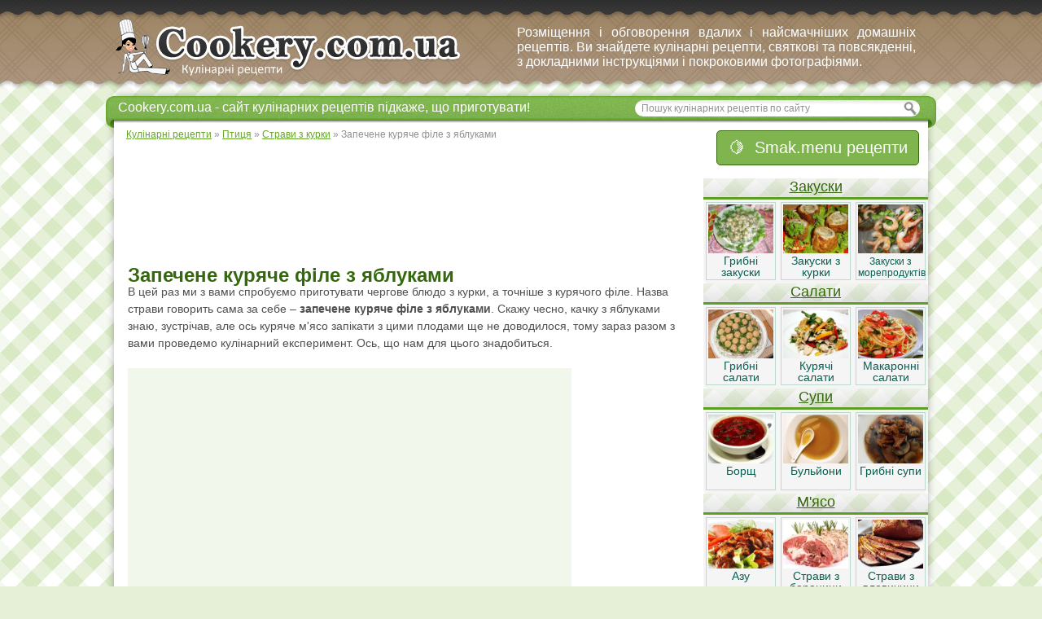

--- FILE ---
content_type: text/html; charset=utf-8
request_url: https://cookery.com.ua/pticja/stravi-z-kurki/1597-zapechene-kuryache-file-z-yablukami.html
body_size: 9886
content:
<!DOCTYPE html>
<html>
<head>
<meta charset="utf-8">
<title>Запечене куряче філе з яблуками - пошаговий кулінарний рецепт з фото</title>
<meta name="description" content="В цей раз ми з вами спробуємо приготувати чергове блюдо з курки, а точніше з курячого філе. Назва страви говорить сама за себе &ndash; запечене куряче філе з яблуками ....">
<meta name="keywords" content="Запечене куряче філе з яблуками, куряче філе, яблука, сир, петрушка, сіль, перець, гірчиця">
<meta property="og:site_name" content="Кулінарія - кулінарні рецепти з фото та покроковим приготуванням">
<meta property="og:type" content="article">
<meta property="og:title" content="Запечене куряче філе з яблуками">
<meta property="og:url" content="https://cookery.com.ua/pticja/stravi-z-kurki/1597-zapechene-kuryache-file-z-yablukami.html">
<meta property="og:image" content="https://cdn.cookery.com.ua/uploads/images/00/00/14/2012/03/17/de323d.jpg">
<meta property="og:description" content="Запечене куряче філе з яблуками В цей раз ми з вами спробуємо приготувати чергове блюдо з курки, а точніше з курячого філе. Назва страви говорить сама за себе &amp;ndash; запечене куряче філе з яблуками. Скажу чесно, качку з яблуками знаю, зустрічав, але ось куряче м'ясо запікати з цими">

<link rel="alternate" type="application/rss+xml" title="Кулінарія - кулінарні рецепти з фото та покроковим приготуванням" href="https://cookery.com.ua/rss.xml">
<link href="/engine/editor/css/default.css?v=db484" rel="stylesheet" type="text/css">
<script src="/engine/classes/js/jquery.js?v=db484"></script>
<script src="/engine/classes/js/jqueryui.js?v=db484" defer></script>
<script src="/engine/classes/js/dle_js.js?v=db484" defer></script>
<script src="/engine/classes/masha/masha.js?v=db484" defer></script>
<link rel="icon" href="/templates/Cooker/images/favicon.ico" type="image/x-icon"> 
<link rel="shortcut icon" href="/templates/Cooker/images/favicon.ico" type="image/x-icon">
<link media="screen" href="/templates/Cooker/css/engine.css" type="text/css" rel="stylesheet" />
<link media="screen" href="/templates/Cooker/css/style.css" type="text/css" rel="stylesheet" />


<!--admixer-long-page-load-off-->
<!--<script type='text/javascript'>
                (function() {
                var w = window,
                        d = document,
                        protocol =/https/i.test(w.location.protocol) ? 'https:' : 'http:',
                        aml = typeof admixerML !== 'undefined' ? admixerML : { };
                aml.fn = aml.fn || [];
                aml.invPath = aml.invPath || (protocol + '//inv-nets.admixer.net/');
                aml.cdnPath = aml.cdnPath || (protocol + '//cdn.admixer.net/');
                if (!w.admixerML)
                {
                    var lodash = document.createElement('script');
                    lodash.id = 'amlScript';
                    lodash.async = true;
                    lodash.type = 'text/javascript';
                    lodash.src = aml.cdnPath + 'scripts3/loader2.js';
                    var node = d.getElementsByTagName('script')[0];
                    node.parentNode.insertBefore(lodash, node);
                    w.admixerML = aml;
                }
            })();
            </script>-->

<script async src="https://pagead2.googlesyndication.com/pagead/js/adsbygoogle.js?client=ca-pub-7720498011655521" crossorigin="anonymous"></script>
</head>

<body>
<script>
<!--
var dle_root       = '/';
var dle_admin      = '';
var dle_login_hash = '43468f80d80b4e9c80b63541a983cb718cb8c2d7';
var dle_group      = 5;
var dle_skin       = 'Cooker';
var dle_wysiwyg    = '1';
var quick_wysiwyg  = '1';
var dle_min_search = '4';
var dle_act_lang   = ["Да", "Нет", "Ввод", "Отмена", "Сохранить", "Удалить", "Загрузка. Пожалуйста, подождите..."];
var menu_short     = 'Быстрое редактирование';
var menu_full      = 'Полное редактирование';
var menu_profile   = 'Просмотр профиля';
var menu_send      = 'Отправить сообщение';
var menu_uedit     = 'Админцентр';
var dle_info       = 'Информация';
var dle_confirm    = 'Подтверждение';
var dle_prompt     = 'Ввод информации';
var dle_req_field  = 'Заполните все необходимые поля';
var dle_del_agree  = 'Вы действительно хотите удалить? Данное действие невозможно будет отменить';
var dle_spam_agree = 'Вы действительно хотите отметить пользователя как спамера? Это приведёт к удалению всех его комментариев';
var dle_c_title    = 'Отправка жалобы';
var dle_complaint  = 'Укажите текст Вашей жалобы для администрации:';
var dle_mail       = 'Ваш e-mail:';
var dle_big_text   = 'Выделен слишком большой участок текста.';
var dle_orfo_title = 'Укажите комментарий для администрации к найденной ошибке на странице:';
var dle_p_send     = 'Отправить';
var dle_p_send_ok  = 'Уведомление успешно отправлено';
var dle_save_ok    = 'Изменения успешно сохранены. Обновить страницу?';
var dle_reply_title= 'Ответ на комментарий';
var dle_tree_comm  = '0';
var dle_del_news   = 'Удалить статью';
var dle_sub_agree  = 'Вы действительно хотите подписаться на комментарии к данной публикации?';
var dle_captcha_type  = '1';
var DLEPlayerLang     = {prev: 'Предыдущий',next: 'Следующий',play: 'Воспроизвести',pause: 'Пауза',mute: 'Выключить звук', unmute: 'Включить звук', settings: 'Настройки', enterFullscreen: 'На полный экран', exitFullscreen: 'Выключить полноэкранный режим', speed: 'Скорость', normal: 'Обычная', quality: 'Качество', pip: 'Режим PiP'};
var allow_dle_delete_news   = false;

//-->
</script>
<script language="JavaScript">
<!--var N = 3;var ar_bn1 = Math.floor(Math.random()*N+1);-->

</script>


<div class="all">
<div id="container">
 <div class="topline">
  
  
 
 
 </div>
 
 <div id="header">
  <div class="logo">
   <a href="/" title="кулінарні рецепти"><img src="/templates/Cooker/images/logo.png" alt="кулінарні рецепти"></a>
  </div>
  
  <div class="block468">  <!-- Ниже вместо картинки вставить код баннера -->
  <!--noindex-->Розміщення і обговорення вдалих і найсмачніших домашніх рецептів. Ви знайдете кулінарні рецепти, святкові та повсякденні, з докладними інструкціями і покроковими фотографіями.<!--/noindex-->
  </div>
 </div>
   
 <div id="content">
 
 <div id="top">
 <div class="texttop">
<!--noindex--> Cookery.com.ua - сайт кулінарних рецептів підкаже, що приготувати!<!--/noindex-->
 </div>
 <div class="searchblock">
  <ul>
   <form method="post" action="/index.php?do=search">
   <input type="hidden" name="do" value="search" />
   <input type="hidden" name="subaction" value="search" />
     
   <li><input id="story" name="story" type="text" value="Пошук кулінарних рецептів по сайту" onfocus='if (this.value == "Пошук кулінарних рецептів по сайту") { this.value=""; }' onblur='if (this.value == "") { this.value="Пошук кулінарних рецептів по сайту"; }' class="searchform"></li>
   <li class="searchbt"><input title="Пошук" alt="Пошук" type="image" src="/templates/Cooker/images/spacer.gif" /></li>
   </form>
  </ul>
  </div>



 </div>  <!-- #top --> 
   <div class="speedbar"><span itemscope itemtype="https://schema.org/BreadcrumbList"><span itemprop="itemListElement" itemscope itemtype="https://schema.org/ListItem"><meta itemprop="position" content="1"><a href="https://cookery.com.ua/" itemprop="item"><span itemprop="name">Кулінарні рецепти</span></a></span> » <span itemprop="itemListElement" itemscope itemtype="https://schema.org/ListItem"><meta itemprop="position" content="2"><a href="https://cookery.com.ua/pticja" itemprop="item"><span itemprop="name">Птиця</span></a></span> » <span itemprop="itemListElement" itemscope itemtype="https://schema.org/ListItem"><meta itemprop="position" content="3"><a href="https://cookery.com.ua/pticja/stravi-z-kurki" itemprop="item"><span itemprop="name">Страви з курки</span></a></span> » Запечене куряче філе з яблуками</span></div>
   <div id='dle-content'>

<div class="story">
 <div class="full-story">
 <table border="0">
 <tr>
 <td valign="top" style="max-width: 695px !important;">
     <div id="newsfullstory">
     
 <div class="bannercatright1">

<script async src="//pagead2.googlesyndication.com/pagead/js/adsbygoogle.js"></script>
<!-- cookery.com.ua (728x90) -->
<ins class="adsbygoogle"
     style="display:inline-block;width:728px;height:90px"
     data-ad-client="ca-pub-7720498011655521"
     data-ad-slot="6430216496"></ins>
<script>
(adsbygoogle = window.adsbygoogle || []).push({});
</script>

</div>   
 
 <div class="clear"></div>    
     
       
<div> 
<header> 
<h1 class="fn" itemprop="name">Запечене куряче філе з яблуками</h1> 
</header> 
<p> 
В цей раз ми з вами спробуємо приготувати чергове блюдо з курки, а точніше з курячого філе. Назва страви говорить сама за себе &ndash; <strong>запечене куряче філе з яблуками</strong>. Скажу чесно, качку з яблуками знаю, зустрічав, але ось куряче м'ясо запікати з цими плодами ще не доводилося, тому зараз разом з вами проведемо кулінарний експеримент. Ось, що нам для цього знадобиться.</p> <div class="google-336v2">

<script async src="//pagead2.googlesyndication.com/pagead/js/adsbygoogle.js"></script>
<!-- cookery.com.ua(336x280) -->
<ins class="adsbygoogle"
     style="display:inline-block;width:336px;height:280px"
     data-ad-client="ca-pub-7720498011655521"
     data-ad-slot="6151014896"></ins>
<script>
(adsbygoogle = window.adsbygoogle || []).push({});
</script>

</div>
 
 
<h2>Інгредієнти для запеченого курячого філе з яблуками:</h2><!--google2--><div class="bigbanner"> 
<ol> 
<li class="ingredient" itemprop="ingredients"> 
Власне куряче філе свіже) &ndash; 500-600 грам</li> 
<li class="ingredient" itemprop="ingredients"> 
Яблука (зелені) &ndash; 2 середніх плоду</li> 
<li class="ingredient" itemprop="ingredients"> 
Яблучний сік &ndash; 100 мл</li> 
<li class="ingredient" itemprop="ingredients"> 
Сир (твердий) &ndash; 70-100 грам</li> 
<li class="ingredient" itemprop="ingredients"> 
Гірчиця &ndash; 1 чайна ложка</li> 
<li class="ingredient" itemprop="ingredients"> 
Рослинна олія &ndash; 50 мл</li> 
<li class="ingredient" itemprop="ingredients"> 
Петрушка &ndash; 3-4 гілочки</li> 
<li class="ingredient" itemprop="ingredients"> 
Сіль &ndash; за смаком</li> 
<li class="ingredient" itemprop="ingredients"> 
Чорний мелений перець &ndash; за смаком</li> 
</ol> 
<h2>Інвентар:</h2> 
<ol> 
<li> 
Духовка</li> 
<li> 
Деко для запікання</li> 
<li> 
Середня терка для сиру</li> 
<li> 
Ножа</li> 
<li> 
Миска</li> 
<li> 
Паперовий рушник</li> 
<li> 
Дошка для нарізування філе</li> 
<li> 
Щіточка для змазування дека</li> 
<li> 
Лопаточка</li> 
<li> 
Тарілка</li> 
</ol></div> <!--google3--><!--/google3--> 
<div class="instructions" itemprop="recipeInstructions"><h2>Приготування запеченого курячого філе з яблуками.</h2> 
<h4>Крок 1: підготуємо інгредієнти.</h4> 
<p> 
Насамперед включимо духовку і виставимо температуру на 180 градусів.</p> 
<p> 
Куряче філе ретельно вимити під проточною водою і трохи обсушити паперовими рушниками. Потім на дошці для нарізки акуратно шаткуємо м'ясо невеликими шматочками, приблизно 2х2 див. Нарізане філе складаємо в окрему посуд.</p> 
<p> 
<img itemprop="image" class="photo" alt="куряче філе" src="https://cdn.cookery.com.ua/uploads/images/00/00/14/2012/03/17/de323d.jpg"></p> 
<p> 
Яблука ретельно миємо та очищаємо від шкірки за допомогою ножа. Нарізаємо їх середніми шматочками (1х1 см).</p> 
<p> 
<img itemprop="image" class="photo" alt="яблука" src="https://cdn.cookery.com.ua/uploads/images/00/00/14/2012/03/17/ee53e6.jpg"></p> 
<p> 
Сир натираємо на середній тертці, після чого перекладаємо в окремий посуд.</p> 
<p> 
<img itemprop="image" class="photo" alt="сир" src="https://cdn.cookery.com.ua/uploads/images/00/00/14/2012/03/17/69805b.jpg"></p> 
<p> 
Петрушку моєму і дрібно-дрібно рубаємо ножем на обробній дошці.</p> 
<p> 
<img itemprop="image" class="photo" alt="петрушка" src="https://cdn.cookery.com.ua/uploads/images/00/00/14/2012/03/17/c398c6.jpg"></p> 
<p> 
В окремій піалі приготуємо соус. Для цього змішайте 100 грам яблучного соку з гірчицею, ретельно перемішайте.</p> 
<hr> 
<h4>Крок 2: запікаємо куряче філе.</h4> 
<p> 
<img itemprop="image" class="photo" alt="запікаємо" src="https://cdn.cookery.com.ua/uploads/images/00/00/14/2012/03/17/215868.jpg"></p> 
<p> 
На розігріте деко наливаємо трохи олії і з допомогою щіточки рівномірно розподіляємо його по всій поверхні. Потім починаємо викладати інгредієнти. Спочатку по всьому листу розкладаємо нарізане філе (намагаємося викласти рівним шаром), на філе викладаємо яблука, які зверху присипаємо нарубаної петрушкою. Поливаємо зверху напівготове блюдо яблучно-гірчичним соусом і присипаємо натертим сиром. Далі відправляємо деко в розігріту духовку, де і запікаємо страву протягом 30-40 хвилин при тій же температурі 180 градусів.</p> 
<hr> 
<h4>Крок 3: подаємо до столу.</h4> 
<p> 
<img itemprop="image" class="result-photo" alt="готову страву" src="https://cdn.cookery.com.ua/uploads/images/00/00/14/2012/03/17/072c6c.jpg"></p> 
<p> 
Деко з готовим блюдом виймаємо з духовки і даємо йому трохи охолонути (близько 10 хвилин). Потім ножем нарізаємо на порційні шматочки і лопаткою акуратно розкладаємо по тарілках. Подаємо до столу.</p> 
<p> 
Приємного апетиту!</p> 
<hr> 
<h4>Поради:</h4> <!--google4--><!--/google4--> 
<p> 
- сир можна взяти будь-який, головне щоб був твердий сорт.</p> 
<p> 
- замість звичайної гірчиці підійде і гірчичний порошок. В такому разі доведеться розвести в невеликій кількості теплої води.</p> 
<p> 
- також підійде і заморожене куряче філе. Перед початком приготування страви &ndash; розморозьте його у воді кімнатної температури і добре вимийте.</p></div> 
</div> 
 

<div class="clear"></div>

<div class="google-336v1">

<script async src="//pagead2.googlesyndication.com/pagead/js/adsbygoogle.js"></script>
<!-- cookery.com.ua(336x280) -->
<ins class="adsbygoogle"
     style="display:inline-block;width:336px;height:280px"
     data-ad-client="ca-pub-7720498011655521"
     data-ad-slot="6151014896"></ins>
<script>
(adsbygoogle = window.adsbygoogle || []).push({});
</script>

</div>

       
        <div class="related-block">
 <div class="related-title">Читайте також:</div>
 <div class="related">
<a href="https://cookery.com.ua/pticja/stravi-z-kurki/1569-kuryache-file-zapechene-v-smetani.html" title="Куряче філе, запечене в сметані">
<img src="/templates/Cooker/images/spacer.gif" style="background:url(https://cdn.cookery.com.ua/uploads/images/topic/2012/05/18/12ca329f8c_340crop.jpg ) no-repeat; background-size: cover;-webkit-background-size:cover; -o-background-size:cover; -moz-background-size: cover;filter: progid:DXImageTransform.Microsoft.AlphaImageLoader(src='https://cdn.cookery.com.ua/uploads/images/topic/2012/05/18/12ca329f8c_340crop.jpg', sizingMethod='scale');-ms-filter: "progid:DXImageTransform.Microsoft.AlphaImageLoader(src='https://cdn.cookery.com.ua/uploads/images/topic/2012/05/18/12ca329f8c_340crop.jpg', sizingMethod='scale')";">
<div class="rltd">Куряче філе, запечене в сметані</div>
</a>

</div>

<div class="related">
<a href="https://cookery.com.ua/pticja/stravi-z-kurki/1621-kuryache-file-zapechene-z-ananasami.html" title="Куряче філе, запечене з ананасами">
<img src="/templates/Cooker/images/spacer.gif" style="background:url(https://cdn.cookery.com.ua/uploads/images/topic/2012/02/09/f615039e73_340crop.jpg ) no-repeat; background-size: cover;-webkit-background-size:cover; -o-background-size:cover; -moz-background-size: cover;filter: progid:DXImageTransform.Microsoft.AlphaImageLoader(src='https://cdn.cookery.com.ua/uploads/images/topic/2012/02/09/f615039e73_340crop.jpg', sizingMethod='scale');-ms-filter: "progid:DXImageTransform.Microsoft.AlphaImageLoader(src='https://cdn.cookery.com.ua/uploads/images/topic/2012/02/09/f615039e73_340crop.jpg', sizingMethod='scale')";">
<div class="rltd">Куряче філе, запечене з ананасами</div>
</a>

</div>

<div class="related">
<a href="https://cookery.com.ua/pticja/stravi-z-kurki/1625-kuryache-file-zapechene-z-gribami.html" title="Куряче філе, запечене з грибами">
<img src="/templates/Cooker/images/spacer.gif" style="background:url(https://cdn.cookery.com.ua/uploads/images/topic/2012/02/03/bf9e428bce_340crop.jpg ) no-repeat; background-size: cover;-webkit-background-size:cover; -o-background-size:cover; -moz-background-size: cover;filter: progid:DXImageTransform.Microsoft.AlphaImageLoader(src='https://cdn.cookery.com.ua/uploads/images/topic/2012/02/03/bf9e428bce_340crop.jpg', sizingMethod='scale');-ms-filter: "progid:DXImageTransform.Microsoft.AlphaImageLoader(src='https://cdn.cookery.com.ua/uploads/images/topic/2012/02/03/bf9e428bce_340crop.jpg', sizingMethod='scale')";">
<div class="rltd">Куряче філе, запечене з грибами</div>
</a>

</div>

<div class="related">
<a href="https://cookery.com.ua/pticja/stravi-z-kurki/1628-zapechene-kuryache-file-z-baklazhanami.html" title="Запечене куряче філе з баклажанами">
<img src="/templates/Cooker/images/spacer.gif" style="background:url(https://cdn.cookery.com.ua/uploads/images/topic/2012/01/30/0794a71488_340crop.jpg ) no-repeat; background-size: cover;-webkit-background-size:cover; -o-background-size:cover; -moz-background-size: cover;filter: progid:DXImageTransform.Microsoft.AlphaImageLoader(src='https://cdn.cookery.com.ua/uploads/images/topic/2012/01/30/0794a71488_340crop.jpg', sizingMethod='scale');-ms-filter: "progid:DXImageTransform.Microsoft.AlphaImageLoader(src='https://cdn.cookery.com.ua/uploads/images/topic/2012/01/30/0794a71488_340crop.jpg', sizingMethod='scale')";">
<div class="rltd">Запечене куряче філе з баклажанами</div>
</a>

</div>

<div class="related">
<a href="https://cookery.com.ua/pticja/stravi-z-kurki/1631-zapechene-kuryache-file-u-folzi.html" title="Запечене куряче філе у фользі">
<img src="/templates/Cooker/images/spacer.gif" style="background:url(https://cdn.cookery.com.ua/uploads/images/topic/2012/01/25/c660cd3178_340crop.jpg ) no-repeat; background-size: cover;-webkit-background-size:cover; -o-background-size:cover; -moz-background-size: cover;filter: progid:DXImageTransform.Microsoft.AlphaImageLoader(src='https://cdn.cookery.com.ua/uploads/images/topic/2012/01/25/c660cd3178_340crop.jpg', sizingMethod='scale');-ms-filter: "progid:DXImageTransform.Microsoft.AlphaImageLoader(src='https://cdn.cookery.com.ua/uploads/images/topic/2012/01/25/c660cd3178_340crop.jpg', sizingMethod='scale')";">
<div class="rltd">Запечене куряче філе у фользі</div>
</a>

</div>

<div class="related">
<a href="https://cookery.com.ua/pticja/stravi-z-kurki/1599-kuryache-file-zapechene-u-vershkax.html" title="Куряче філе, запечене у вершках">
<img src="/templates/Cooker/images/spacer.gif" style="background:url(https://cdn.cookery.com.ua/uploads/images/topic/2012/03/16/31540a3166_340crop.jpg ) no-repeat; background-size: cover;-webkit-background-size:cover; -o-background-size:cover; -moz-background-size: cover;filter: progid:DXImageTransform.Microsoft.AlphaImageLoader(src='https://cdn.cookery.com.ua/uploads/images/topic/2012/03/16/31540a3166_340crop.jpg', sizingMethod='scale');-ms-filter: "progid:DXImageTransform.Microsoft.AlphaImageLoader(src='https://cdn.cookery.com.ua/uploads/images/topic/2012/03/16/31540a3166_340crop.jpg', sizingMethod='scale')";">
<div class="rltd">Куряче філе, запечене у вершках</div>
</a>

</div>

<div class="related">
<a href="https://cookery.com.ua/drugi-staravi/11946-kuryache-file-zapechene-v-suxaryax.html" title="Куряче філе, запечене в сухарях">
<img src="/templates/Cooker/images/spacer.gif" style="background:url(https://cdn.cookery.com.ua/uploads/images/sImg/4741.jpg ) no-repeat; background-size: cover;-webkit-background-size:cover; -o-background-size:cover; -moz-background-size: cover;filter: progid:DXImageTransform.Microsoft.AlphaImageLoader(src='https://cdn.cookery.com.ua/uploads/images/sImg/4741.jpg', sizingMethod='scale');-ms-filter: "progid:DXImageTransform.Microsoft.AlphaImageLoader(src='https://cdn.cookery.com.ua/uploads/images/sImg/4741.jpg', sizingMethod='scale')";">
<div class="rltd">Куряче філе, запечене в сухарях</div>
</a>

</div>

<div class="related">
<a href="https://cookery.com.ua/pticja/stravi-z-kurki/1598-zapechene-kuryache-file-z-pomidorom.html" title="Запечене куряче філе з помідором">
<img src="/templates/Cooker/images/spacer.gif" style="background:url(https://cdn.cookery.com.ua/uploads/images/topic/2012/03/16/0101e15bc8_340crop.jpg ) no-repeat; background-size: cover;-webkit-background-size:cover; -o-background-size:cover; -moz-background-size: cover;filter: progid:DXImageTransform.Microsoft.AlphaImageLoader(src='https://cdn.cookery.com.ua/uploads/images/topic/2012/03/16/0101e15bc8_340crop.jpg', sizingMethod='scale');-ms-filter: "progid:DXImageTransform.Microsoft.AlphaImageLoader(src='https://cdn.cookery.com.ua/uploads/images/topic/2012/03/16/0101e15bc8_340crop.jpg', sizingMethod='scale')";">
<div class="rltd">Запечене куряче філе з помідором</div>
</a>

</div>


 </div>

 <div class="vkmain">
<!-- Put this div tag to the place, where the Comments block will be -->
<div id="vk_comments"></div>
</div> 
 
     </div>
     </td>
     <td valign="top">

 

     
	<!--admixer_off-->
    
     <div id="meftmenufullstory">

   <div class="add_recept_cat"><a target="_blank" title="Стрічка рецептів від користувачів, шарінг рецептів, скарбничка рецептів" href="https://smak.menu">🍋 &nbsp;Smak.menu рецепти</a></div>
    <div class="clear"></div>
   <div class="vblock1">
    <div class="vheader1"><a href="/zakuski" title="Закуски">Закуски</a></div>
  <ul><li class="catdiv"><a href="/zakuski/gribni-zakuski" title="Грибні закуски"><img src="/imgcategory/gribni-zakuski.jpg" title="Грибні закуски" alt="Грибні закуски" class="iconcat"></a><a href="/zakuski/gribni-zakuski" title="Грибні закуски">Грибні закуски</a></li><li class="catdiv"><a href="/zakuski/zakuski-z-kurki" title="Закуски з курки"><img src="/imgcategory/zakuski-z-kurki.jpg" title="Закуски з курки" alt="Закуски з курки" class="iconcat"></a><a href="/zakuski/zakuski-z-kurki" title="Закуски з курки">Закуски з курки</a></li><li class="catdiv"><a href="/zakuski/zakuski-z-moreproduktiv" title="Закуски з морепродуктів"><img src="/imgcategory/zakuski-z-moreproduktiv.jpg" title="Закуски з морепродуктів" alt="Закуски з морепродуктів" class="iconcat"></a><a href="/zakuski/zakuski-z-moreproduktiv" title="Закуски з морепродуктів" class="longmenutext">Закуски з морепродуктів</a></li></ul>
    <div class="clear"></div>
   </div>
   
   
  <div class="vblock1">
    <div class="vheader1"><a href="/salati" title="Салати">Салати</a></div>
   <ul><li class="catdiv"><a href="/salati/gribni-salati" title="Грибні салати"><img src="/imgcategory/gribni-salati.jpg" title="Грибні салати" alt="Грибні салати" class="iconcat"></a><a href="/salati/gribni-salati" title="Грибні салати">Грибні салати</a></li><li class="catdiv"><a href="/salati/kuryachi-salati" title="Курячі салати"><img src="/imgcategory/kuryachi-salati.jpg" title="Курячі салати" alt="Курячі салати" class="iconcat"></a><a href="/salati/kuryachi-salati" title="Курячі салати">Курячі салати</a></li><li class="catdiv"><a href="/salati/makaronni-salati" title="Макаронні салати"><img src="/imgcategory/makaronni-salati.jpg" title="Макаронні салати" alt="Макаронні салати" class="iconcat"></a><a href="/salati/makaronni-salati" title="Макаронні салати">Макаронні салати</a></li></ul>
   
   <div class="clear"></div>
   </div>
   
   
   <div class="vblock1">
    <div class="vheader1"><a href="/supi" title="Супи">Супи</a></div>
    <ul>
   <ul> <li class="catdiv"><a href="/supi/borshh" title="Борщ"><img src="/imgcategory/borshh.jpg" title="Борщ" alt="Борщ" class="iconcat"></a><a href="/supi/borshh" title="Борщ">Борщ</a></li><li class="catdiv"><a href="/supi/buljoni" title="Бульйони"><img src="/imgcategory/buljoni.jpg" title="Бульйони" alt="Бульйони" class="iconcat"></a><a href="/supi/buljoni" title="Бульйони">Бульйони</a></li><li class="catdiv"><a href="/supi/gribni-supi" title="Грибні супи"><img src="/imgcategory/gribni-supi.jpg" title="Грибні супи" alt="Грибні супи" class="iconcat"></a><a href="/supi/gribni-supi" title="Грибні супи">Грибні супи</a></li>
    </ul>
    <div class="clear"></div>
   </div>

<div class="vblock1">
    <div class="vheader1"><a href="/mjaso" title="М'ясо">М'ясо</a></div>
    <ul>
<li class="catdiv"><a href="/mjaso/azu" title="Азу"><img src="/imgcategory/azu.jpg" title="Азу" alt="Азу" class="iconcat"></a><a href="/mjaso/azu" title="Азу">Азу</a></li><li class="catdiv"><a href="/mjaso/stravi-z-baranini" title="Страви з баранини"><img src="/imgcategory/stravi-z-baranini.jpg" title="Страви з баранини" alt="Страви з баранини" class="iconcat"></a><a href="/mjaso/stravi-z-baranini" title="Страви з баранини">Страви з баранини</a></li><li class="catdiv"><a href="/mjaso/stravi-z-yalovichini" title="Страви з яловичини"><img src="/imgcategory/stravi-z-yalovichini.jpg" title="Страви з яловичини" alt="Страви з яловичини" class="iconcat"></a><a href="/mjaso/stravi-z-yalovichini" title="Страви з яловичини">Страви з яловичини</a></li>
    </ul>
    <div class="clear"></div>
</div> 


<div class="vblock1">
    <div class="vheader1"><a href="/pticja" title="Птиця">Птиця</a></div>
    <ul>  
    
<li class="catdiv"><a href="/pticja/stravi-z-guski" title="Страви з гуски"><img src="/imgcategory/stravi-z-guski.jpg" title="Страви з гуски" alt="Страви з гуски" class="iconcat"></a><a href="/pticja/stravi-z-guski" title="Страви з гуски">Страви з гуски</a></li><li class="catdiv"><a href="/pticja/stravi-z-indichki" title="Страви з індички"><img src="/imgcategory/stravi-z-indichki.jpg" title="Страви з індички" alt="Страви з індички" class="iconcat"></a><a href="/pticja/stravi-z-indichki" title="Страви з індички">Страви з індички</a></li><li class="catdiv"><a href="/pticja/stravi-z-kurki" title="Страви з курки"><img src="/imgcategory/stravi-z-kurki.jpg" title="Страви з курки" alt="Страви з курки" class="iconcat"></a><a href="/pticja/stravi-z-kurki" title="Страви з курки">Страви з курки</a></li>

    </ul>
    <div class="clear"></div>
</div>    

<div class="vblock1">
    <div class="vheader1"><a href="/riba" title="Риба">Риба</a></div>
    <ul>
    
<li class="catdiv"><a href="/riba/stravi-z-anchousa" title="Страви з анчоуса"><img src="/imgcategory/stravi-z-anchousa.jpg" title="Страви з анчоуса" alt="Страви з анчоуса" class="iconcat"></a><a href="/riba/stravi-z-anchousa" title="Страви з анчоуса">Страви з анчоуса</a></li><li class="catdiv"><a href="/riba/stravi-z-gorbushi" title="Страви з горбуші"><img src="/imgcategory/stravi-z-gorbushi.jpg" title="Страви з горбуші" alt="Страви з горбуші" class="iconcat"></a><a href="/riba/stravi-z-gorbushi" title="Страви з горбуші">Страви з горбуші</a></li><li class="catdiv"><a href="/riba/stravi-z-doradi" title="Страви з доради"><img src="/imgcategory/stravi-z-doradi.jpg" title="Страви з доради" alt="Страви з доради" class="iconcat"></a><a href="/riba/stravi-z-doradi" title="Страви з доради">Страви з доради</a></li>

    </ul>
    <div class="clear"></div>
</div>

<div class="vblock1">
    <div class="vheader1"><a href="/moreprodukti" title="Морепродукти">Морепродукти</a></div>
    <ul>
    
<li class="catdiv"><a href="/moreprodukti/stravi-z-kalmariv" title="Страви з кальмарів"><img src="/imgcategory/stravi-z-kalmariv.jpg" title="Страви з кальмарів" alt="Страви з кальмарів" class="iconcat"></a><a href="/moreprodukti/stravi-z-kalmariv" title="Страви з кальмарів">Страви з кальмарів</a></li><li class="catdiv"><a href="/moreprodukti/stravi-z-krevetok" title="Страви з креветок"><img src="/imgcategory/stravi-z-krevetok.jpg" title="Страви з креветок" alt="Страви з креветок" class="iconcat"></a><a href="/moreprodukti/stravi-z-krevetok" title="Страви з креветок">Страви з креветок</a></li><li class="catdiv"><a href="/moreprodukti/stravi-z-midij" title="Страви з мідій"><img src="/imgcategory/stravi-z-midij.jpg" title="Страви з мідій" alt="Страви з мідій" class="iconcat"></a><a href="/moreprodukti/stravi-z-midij" title="Страви з мідій">Страви з мідій</a></li> 
      
    </ul>
    <div class="clear"></div>
</div>


<div class="vblock1">
    <div class="vheader1"><a href="/ovochi" title="Овочі">Овочі</a></div>
    <ul>

<li class="catdiv"><a href="/ovochi/stravi-z-artishokiv" title="Страви з артишоків"><img src="/imgcategory/stravi-z-artishokiv.jpg" title="Страви з артишоків" alt="Страви з артишоків" class="iconcat"></a><a href="/ovochi/stravi-z-artishokiv" title="Страви з артишоків">Страви з артишоків</a></li><li class="catdiv"><a href="/ovochi/stravi-z-baklazhaniv" title="Страви з баклажанів"><img src="/imgcategory/stravi-z-baklazhaniv.jpg" title="Страви з баклажанів" alt="Страви з баклажанів" class="iconcat"></a><a href="/ovochi/stravi-z-baklazhaniv" title="Страви з баклажанів">Страви з баклажанів</a></li><li class="catdiv"><a href="/ovochi/stravi-z-kabachkiv" title="Страви з кабачків"><img src="/imgcategory/stravi-z-kabachkiv.jpg" title="Страви з кабачків" alt="Страви з кабачків" class="iconcat"></a><a href="/ovochi/stravi-z-kabachkiv" title="Страви з кабачків">Страви з кабачків</a></li>

    </ul>
    <div class="clear"></div>
</div>

<div class="vblock1">
    <div class="vheader1"><a href="/garniri" title="Гарніри">Гарніри</a></div>
    <ul>

<li class="catdiv"><a href="/garniri/garniri-z-baklazhaniv" title="Гарніри з баклажанів"><img src="/imgcategory/garniri-z-baklazhaniv.jpg" title="Гарніри з баклажанів" alt="Гарніри з баклажанів" class="iconcat"></a><a href="/garniri/garniri-z-baklazhaniv" title="Гарніри з баклажанів">Гарніри з баклажанів</a></li><li class="catdiv"><a href="/garniri/garniri-z-gribiv" title="Гарніри з грибів"><img src="/imgcategory/garniri-z-gribiv.jpg" title="Гарніри з грибів" alt="Гарніри з грибів" class="iconcat"></a><a href="/garniri/garniri-z-gribiv" title="Гарніри з грибів">Гарніри з грибів</a></li><li class="catdiv"><a href="/garniri/garniri-z-kapusti" title="Гарніри з капусти"><img src="/imgcategory/garniri-z-kapusti.jpg" title="Гарніри з капусти" alt="Гарніри з капусти" class="iconcat"></a><a href="/garniri/garniri-z-kapusti" title="Гарніри з капусти">Гарніри з капусти</a></li>

    </ul>
    <div class="clear"></div>
</div>

<div class="vblock1">
    <div class="vheader1"><a href="/sousi" title="Соуси">Соуси</a></div>
    <ul>
    
<li class="catdiv"><a href="/sousi/adzhika" title="Аджика"><img src="/imgcategory/adzhika.jpg" title="Аджика" alt="Аджика" class="iconcat"></a><a href="/sousi/adzhika" title="Аджика">Аджика</a></li><li class="catdiv"><a href="/sousi/girchicya" title="Гірчиця"><img src="/imgcategory/girchicya.jpg" title="Гірчиця" alt="Гірчиця" class="iconcat"></a><a href="/sousi/girchicya" title="Гірчиця">Гірчиця</a></li><li class="catdiv"><a href="/sousi/ketchup" title="Кетчуп"><img src="/imgcategory/ketchup.jpg" title="Кетчуп" alt="Кетчуп" class="iconcat"></a><a href="/sousi/ketchup" title="Кетчуп">Кетчуп</a></li>
    
    </ul>
    <div class="clear"></div>
</div>    


<div class="vblock1">
    <div class="vheader1"><a href="/deserty" title="Десерти">Десерти</a></div>
    <ul>

<li class="catdiv"><a href="/deserty/beze-i-zefiri" title="Безе і зефіри"><img src="/imgcategory/beze-i-zefiri.jpg" title="Безе і зефіри" alt="Безе і зефіри" class="iconcat"></a><a href="/deserty/beze-i-zefiri" title="Безе і зефіри">Безе і зефіри</a></li><li class="catdiv"><a href="/deserty/zhele" title="Желе"><img src="/imgcategory/zhele.jpg" title="Желе" alt="Желе" class="iconcat"></a><a href="/deserty/zhele" title="Желе">Желе</a></li><li class="catdiv"><a href="/deserty/cukerki" title="Цукерки"><img src="/imgcategory/cukerki.jpg" title="Цукерки" alt="Цукерки" class="iconcat"></a><a href="/deserty/cukerki" title="Цукерки">Цукерки</a></li>

    </ul>
    <div class="clear"></div>
</div> 
      
<div class="vblock1">
    <div class="vheader1"><a href="/vipichka" title="Випічка">Випічка</a></div>
    <ul>      

<li class="catdiv"><a href="/vipichka/mlinci" title="Млинці"><img src="/imgcategory/mlinci.jpg" title="Млинці" alt="Млинці" class="iconcat"></a><a href="/vipichka/mlinci" title="Млинці">Млинці</a></li><li class="catdiv"><a href="/vipichka/bulochki" title="Булочки"><img src="/imgcategory/bulochki.jpg" title="Булочки" alt="Булочки" class="iconcat"></a><a href="/vipichka/bulochki" title="Булочки">Булочки</a></li><li class="catdiv"><a href="/vipichka/zapikanki" title="Запіканки"><img src="/imgcategory/zapikanki.jpg" title="Запіканки" alt="Запіканки" class="iconcat"></a><a href="/vipichka/zapikanki" title="Запіканки">Запіканки</a></li>



    </ul>
    <div class="clear"></div>
</div>       



<div class="vblock1">
    <div class="vheader1"><a href="/napoj" title="Напої">Напої</a></div>
    <ul>
    
<li class="catdiv"><a href="/napoj/alkogolni-koktejli" title="Алкогольні коктейлі"><img src="/imgcategory/alkogolni-koktejli.jpg" title="Алкогольні коктейлі" alt="Алкогольні коктейлі" class="iconcat"></a><a href="/napoj/alkogolni-koktejli" title="Алкогольні коктейлі">Алкогольні коктейлі</a></li><li class="catdiv"><a href="/napoj/bezalkogolni-koktejli" title="Безалкогольні коктейлі"><img src="/imgcategory/bezalkogolni-koktejli.jpg" title="Безалкогольні коктейлі" alt="Безалкогольні коктейлі" class="iconcat"></a><a href="/napoj/bezalkogolni-koktejli" title="Безалкогольні коктейлі">Безалкогольні коктейлі</a></li><li class="catdiv"><a href="/napoj/domashnye-vino" title="Домашнє вино"><img src="/imgcategory/domashnye-vino.jpg" title="Домашнє вино" alt="Домашнє вино" class="iconcat"></a><a href="/napoj/domashnye-vino" title="Домашнє вино">Домашнє вино</a></li>
    </ul>
    <div class="clear"></div>
</div>

<div class="vblock1">
    <div class="vheader1"><a href="/zagotovki" title="Заготовки">Заготовки</a></div>
    <ul>
    
<li class="catdiv"><a href="/zagotovki/varennya" title="Варення"><img src="/imgcategory/varennya.jpg" title="Варення" alt="Варення" class="iconcat"></a><a href="/zagotovki/varennya" title="Варення">Варення</a></li><li class="catdiv"><a href="/zagotovki/domashnij-sir" title="Домашній сир"><img src="/imgcategory/domashnij-sir.jpg" title="Домашній сир" alt="Домашній сир" class="iconcat"></a><a href="/zagotovki/domashnij-sir" title="Домашній сир">Домашній сир</a></li><li class="catdiv"><a href="/zagotovki/zagotivlya-baklazhaniv" title="Заготівля баклажанів"><img src="/imgcategory/zagotivlya-baklazhaniv.jpg" title="Заготівля баклажанів" alt="Заготівля баклажанів" class="iconcat"></a><a href="/zagotovki/zagotivlya-baklazhaniv" title="Заготівля баклажанів">Заготівля баклажанів</a></li>

    </ul>
    <div class="clear"></div>
</div>

<div class="vblock1">
    <div class="vheader1"><a href="/inshi-recepti-strav-ta-bljud" title="Інші рецепти страв та блюд">Інші рецепти страв та блюд</a></div>
    <ul>
    
<li class="catdiv"><a href="/inshi-recepti-strav-ta-bljud/vareniki" title="Вареники"><img src="/imgcategory/vareniki.jpg" title="Вареники" alt="Вареники" class="iconcat"></a><a href="/inshi-recepti-strav-ta-bljud/vareniki" title="Вареники">Вареники</a></li><li class="catdiv"><a href="/inshi-recepti-strav-ta-bljud/deruni" title="Деруни"><img src="/imgcategory/deruni.jpg" title="Деруни" alt="Деруни" class="iconcat"></a><a href="/inshi-recepti-strav-ta-bljud/deruni" title="Деруни">Деруни</a></li><li class="catdiv"><a href="/inshi-recepti-strav-ta-bljud/kashi" title="Каші"><img src="/imgcategory/kashi.jpg" title="Каші" alt="Каші" class="iconcat"></a><a href="/inshi-recepti-strav-ta-bljud/kashi" title="Каші">Каші</a></li>

<li class="catdiv"><a href="/pershi-stravi" title="Перші страви"><img src="/imgcategory/pershi-stravi.jpg" title="Перші страви" alt="Перші страви" class="iconcat"></a><a href="/pershi-stravi" title="Перші страви">Перші страви</a></li>

<li class="catdiv"><a href="/drugi-staravi" title="Другі страви"><img src="/imgcategory/drugi-staravi.jpg" title="Другі страви" alt="Другі страви" class="iconcat"></a><a href="/drugi-staravi" title="Другі страви">Другі страви</a></li>

<li class="catdiv"><a href="/vegetarianski-stravi" title="Вегетаріанські страви"><img src="/imgcategory/vegetarianski-stravi.jpg" title="Вегетаріанські страви" alt="Вегетаріанські страви" class="iconcat"></a><a href="/vegetarianski-stravi" title="Вегетаріанські страви" style="font-size: 12px !important;">Вегетаріанські страви</a></li>

    </ul>
    <div class="clear"></div>
</div>
        
        
        
<div class="vblock1">
<ul>
  <li class="catdiv4"><a href="/kulinarni-vidpovidi" title="Кулінарні відповіді"><img src="/imgcategory/kulinarni-vidpovidi.jpg" title="Кулінарні відповіді" alt="Кулінарні відповіді" class="iconcat4" style="width: 123px;"></a><a href="/kulinarni-vidpovidi" title="Кулінарні відповіді">Кулінарні відповіді</a></li>
  
  
  <li class="catdiv4"><a href="/cikavi-ta-korisni-statti" title="Корисні поради"><img src="/imgcategory/cikavi-ta-korisni-statti.jpg" title="Корисні поради" alt="Корисні поради" class="iconcat4" style="width: 92px; height: 92px;"></a><a href="/cikavi-ta-korisni-statti" title="Корисні поради">Корисні поради</a></li>
  
   
  <li class="catdiv4" style="padding-bottom: 20px; margin-left: 65px;"><a href="/recepti-v-multivarci" title="Рецепти в мультиварці"><img src="/imgcategory/recepti-v-multivarci.png" title="Рецепти в мультиварці" alt="Рецепти в мультиварці" class="iconcat4" style="width: 92px; height: 92px;"></a><a href="/recepti-v-multivarci" title="Рецепти в мультиварці">Рецепти в мультиварці</a></li>
   </ul>
</div>  
<div class="clear"></div>
<div class="add_recept_cat"><a href="https://cookery.com.ua/video-recepti">🎬 &nbsp;Відео рецепти</a></div>
  

     </div>
     <div class="clear"></div>
<!--<script type='text/javascript'>
admixerML.fn.push(function() {
admixerML.defineSlot({z: 'e2e94daa-3c0a-4fa0-af5d-8e2f68d1f632', ph: 'admixer_e2e94daa3c0a4fa0af5d8e2f68d1f632_zone_6425_sect_1533_site_1465', i: 'inv-nets', s:'db5e7f95-31e1-4cad-b820-f82bc8b9f44e'});
admixerML.singleRequest();
});
</script>-->
<!--<div id='admixer_e2e94daa3c0a4fa0af5d8e2f68d1f632_zone_6425_sect_1533_site_1465'></div>-->
<!--<script type='text/javascript'>
    admixerML.fn.push(function() {
admixerML.display('admixer_e2e94daa3c0a4fa0af5d8e2f68d1f632_zone_6425_sect_1533_site_1465');
});
</script>-->	 

</td>
</tr>
</table>


</div>
  

   
 
     
  

<div class="clear"></div>


<!--<div class="shareAdd"></div>-->


  
  <div class="clear"></div>
 
  <div class="footer"><!-- footer -->
   <div class="slogo"><img src="/templates/Cooker/images/logo.png" alt=""></div>
   <div class="sub-footer">
    Copyrights © 2014-2021.<br />
    "Cookery.com.ua" Кулінарні рецепти 
    <a href="/pravovlasnikam.html">Правовласникам</a>
   </div>
   
   <div class="clear"></div>
  </div><!-- end footer -->
 </div>  <!-- #content -->
</div> <!-- #container -->
</div> <!-- all -->

<!-- <script async src="//pagead2.googlesyndication.com/pagead/js/adsbygoogle.js"></script> -->


<!-- Global site tag (gtag.js) - Google Analytics -->
<script async src="https://www.googletagmanager.com/gtag/js?id=UA-51121519-1"></script>
<script>
  window.dataLayer = window.dataLayer || [];
  function gtag(){dataLayer.push(arguments);}
  gtag('js', new Date());

  gtag('config', 'UA-51121519-1');
</script>
<!-- /Global site tag (gtag.js) - Google Analytics -->


<script defer src="https://static.cloudflareinsights.com/beacon.min.js/vcd15cbe7772f49c399c6a5babf22c1241717689176015" integrity="sha512-ZpsOmlRQV6y907TI0dKBHq9Md29nnaEIPlkf84rnaERnq6zvWvPUqr2ft8M1aS28oN72PdrCzSjY4U6VaAw1EQ==" data-cf-beacon='{"version":"2024.11.0","token":"439fe78601434432a16d58fe4d14237d","r":1,"server_timing":{"name":{"cfCacheStatus":true,"cfEdge":true,"cfExtPri":true,"cfL4":true,"cfOrigin":true,"cfSpeedBrain":true},"location_startswith":null}}' crossorigin="anonymous"></script>
</body>

</html>

--- FILE ---
content_type: text/html; charset=utf-8
request_url: https://www.google.com/recaptcha/api2/aframe
body_size: 268
content:
<!DOCTYPE HTML><html><head><meta http-equiv="content-type" content="text/html; charset=UTF-8"></head><body><script nonce="BLP2sPZvCt12pmWj-kLWuw">/** Anti-fraud and anti-abuse applications only. See google.com/recaptcha */ try{var clients={'sodar':'https://pagead2.googlesyndication.com/pagead/sodar?'};window.addEventListener("message",function(a){try{if(a.source===window.parent){var b=JSON.parse(a.data);var c=clients[b['id']];if(c){var d=document.createElement('img');d.src=c+b['params']+'&rc='+(localStorage.getItem("rc::a")?sessionStorage.getItem("rc::b"):"");window.document.body.appendChild(d);sessionStorage.setItem("rc::e",parseInt(sessionStorage.getItem("rc::e")||0)+1);localStorage.setItem("rc::h",'1765276043825');}}}catch(b){}});window.parent.postMessage("_grecaptcha_ready", "*");}catch(b){}</script></body></html>

--- FILE ---
content_type: text/css
request_url: https://cookery.com.ua/templates/Cooker/css/style.css
body_size: 9007
content:
/* Designed by SanderArt.com  
66a529
*/

* {
margin-top:0;
margin-bottom:0;
margin-right:0;
margin-left:0;
padding:0;
}
image{
border:0;
}
a img,:link img,:visited img,:hover img {
border:0;
}
a{
color:#505050;
font-size:12px;
text-decoration:underline;
}
a:hover {
color:#000;
text-decoration:none;
}
h1,h2,h3,h4,h6,pre,form,p,blockquote,fieldset,input {
margin:0;
padding:0;
}
textarea{
border:1px solid #ccc;
box-shadow:inset 0 1px 3px #ccc;
-webkit-box-shadow:inset 0 1px 3px #ccc;
-moz-box-shadow:inset 0 1px 3px #ccc;
}
input:focus {
    outline:none;
}
button:focus{
outline:none;	
}
html{
padding:0px;
background:#e5f0d7;
}
body{
background:#e5f0d7 url(../images/bg00.png);
font-family:"Arial", Tahoma sans-serif;
font-size:12px;
height:100%;
margin:0px;
padding:0 0 10px 0;
color:#303030;
}
.all{
width:100%;
height:100%;
margin:0;
padding:0;
background:url(../images/blackwave.png) top repeat-x;	
}
.topline{
height:18px;	
width:1000px;
}
.social{
height:20px;
padding:0;
margin:5px 0 0 0;
float:left;
}
.social ul{
height:24px;
font-size:14px;
list-style:none;
margin:0;
display:inline;
}
.social li
{ 
float: left;
position: relative;
text-align:left;
margin:0 15px 0 0;
}
.social li a{
	font-size:11px;
	font-weight:bold;
color:#ccc;
line-height:20px;
padding:0;
display: block;
text-decoration:none;
}
.social li a:hover{
color:#fff;
text-decoration:underline;
}

/* �����  */
.searchblock{
width:350px;
height:20px;
float:left;
margin:5px 0 0 50px;
background:#f1f1f1 url(../images/shadow.png) repeat-x;	
border-radius:10px;
margin-left:85px;
}
.searchblock ul{
height:30px;
list-style:none;
padding:0;
width:170px;
display:inline;
}
.searchblock li
{ 
float:left;
position: relative;
border:0;
display:block;
height:30px;
}
.searchblock li a
{
float:left;
position: relative;
text-align:center;
}
.searchblock .searchbt input{
width:20px;
height:20px;
background:url(../images/searchbt.png) 0 0 no-repeat;
margin-left:100px;
}
.searchblock .searchbt input:hover{
background-position: 0 -25px;
}
.searchform{
color:#909090;
width:212px;
height:16px;
line-height:15px;
padding:2px 8px;
border:0px;
font-size:12px;
font:Verdana, Geneva, sans-serif;
background:transparent;
overflow:hidden;
}

/* LOGIN begin  */
.loginpanel{
line-height:20px;
min-width:140px;
position:static;
color:#909090;
height:25px;
padding:5px 0;
float:right;
text-align:right;
}
.loginpanel a{
	font-size:11px;
text-decoration:none;
padding:1px 0 2px 0;
color:#ccc;
}
.loginpanel a:hover{
text-decoration:underline;
color:#ccc;
}
#login{
color:#909090;
min-width:180px;
min-height:220px;
display:none;
background:#f9f2df;
position:absolute;
top:100px;
left:50%;
margin-left:-90px;
z-index:20000;
border:3px solid #bbb;
-moz-box-shadow: 0px 0px 10px #000;
-webkit-box-shadow: 0px 0px 10px #000;
box-shadow: 0px 0px 10px #000;
border-radius:10px;
-webkit-border-radius:10px;
-moz-border-radius:10px;
}
#login a{
color:#66a529;
text-decoration:underline;
}
#login a:hover{
color:#303030;	
text-decoration:none;
}
.logintitle{
line-height:35px;
text-shadow:0 1px 1px #303030;
height:40px;
text-align:center !important;
background:url(../images/browntitle.png) left bottom repeat-x;
border-radius:7px 7px 0 0;
-webkit-border-radius:7px 7px 0 0;
-moz-border-radius:7px 7px 0 0;
}
.logintitle span{
font-size:14px;
color:#fff;
}
.login-close{
position:absolute;
background:url(../images/login-close.png) 0 0 no-repeat;
width:20px;
height:20px;
cursor:pointer;
top:-20px;
right:-20px;
}
.login-close:hover{
background-position: 0 -20px;
}
.profile{
width:160px;
float:left;
margin:0 0 10px 10px;
}
.profile ul{
list-style: none;
margin:0;
padding:0;
font-size:12px;
color:#303030;
}
.profile li{
position: relative;
height:24px;
line-height:20px;
margin:0;
}
.profile li a{
text-align:center;
padding:0 10px;
line-height:24px;
font-size:13px;
color:#66a529 !important;
text-decoration:none !important;
display:block;
border-bottom:1px solid #e1e1e1;
text-shadow:0 1px 1px #fff;
}
.profile li a:hover{
color:#303030 !important;
text-decoration:underline !important;
}
.login_input{
width:200px;
height:70px;
margin:15px;
text-align:center;
}
.login_field{
width:200px;
height:30px;
line-height:35px;
vertical-align: middle;
font-size:15px;
padding:0;
color:#505050;
background:#fff;
margin-top:5px;
border-radius:3px;
-webkit-border-radius:3px;
-moz-border-radius:3px;
}
.field{
padding:5px;
width:190px;
height:20px;
color:#505050;
font-size:15px;
font-family:Arial;
background:none;
border:1px solid #bbb;
vertical-align: middle;
border-radius:3px;
-webkit-border-radius:3px;
-moz-border-radius:3px;
}
.field:hover, .field:active, .field:focus{
box-shadow:inset 0 0 5px #ccc;
-webkit-box-shadow:inset 0 0 5px #ccc;
-moz-box-shadow:inset 0 0 5px #ccc;
}
.enter{
width:200px;
height:30px;
background:#fff url(../images/green.png) repeat-x;
border:0;
cursor:pointer;
margin:0 0 5px 0;
font-weight:bold;
color:#fff;
font-size:16px;
line-height:30px;
border-radius: 3px; 
-webkit-border-radius:3px;
-moz-border-radius:3px;
box-shadow:0 1px 3px #909090;
-webkit-box-shadow:0 1px 3px #909090;
moz-box-shadow:0 1px 3px #909090;
}
.enter:hover{
color:#000;
box-shadow:0 1px 2px #505050;
-webkit-box-shadow:0 1px 2px #505050;
moz-box-shadow:0 1px 2px #505050;
}
.not_save{
font-size:12px;
padding:0;
margin:5px 0;
width:200px;
height:20px;
}
#login_overlay {
  background-color: #000; /* ׸���� ��� */
  height: 100%; /* ������ ����������� */
  left: 0; /* ������� ������ ����� */
  opacity: 0.50; /* ������� ������������ */
  -moz-opacity:0.5;
filter:progid:DXImageTransform.Microsoft.Alpha(opacity=50);
  position: fixed; /* ������������� ��������� */
  top: 0; /* ������� ������ ������ */
  width: 100%; /* ������ ����������� */
  z-index: 10000; /* �������� ���� ��� ������� ���������� */
  display:none;
}
/* LOGIN end  */


#content{
background:#fff;	
width:1000px;
padding:0;
border-radius:6px;
-webkit-border-radius:6px;
-moz-border-radius:6px;
position:relative;
margin:20px 0 0 0;
box-shadow: 0 0 10px rgba(0,0,0,0.3);
-webkit-box-shadow: 0 0 10px rgba(0,0,0,0.3);
-moz-box-shadow: 0 0 10px rgba(0,0,0,0.3);
}
#header{
width:1000px;
height:80px;
}
.logo{
width:300px;
height:80px;
float:left;
}
.seotext{
width:232px;
height:70px;
color:#fff;	
font-size:11px;
padding:5px 0;
float:left;
overflow:hidden;
position:relative;
text-shadow:1px 1px 1px #707070;
}
.seotext a{
color:#fff;	
}
.seotext a:hover{
text-decoration:none;	
}
.block468{
width: 490px;
height: 60px;
float: right;
color: #fff;
font-size: 16px;
text-align: justify;
margin-top: 13px;
margin-right: 15px;
}
.texttop
{
width: 550px;
margin-left: 15px;
margin-top: 5px;
color: #fff;
font-size: 16px;
float:left;
}
#container{
width:1000px;
margin:0px auto;
padding:0;
position:relative;
}
#top{
width:1020px;
height:30px;
background:url(../images/navi.png) no-repeat;
position:relative;
top:0;
padding:0 0 10px 0;
left:-10px;
z-index:50;

}
/* �������������� ���� */
.nav{
width:1000px;
height:30px;
float:left;
padding:5px 0 5px 0;
position:relative;
left:10px;
}
.nav ul{
font-size:14px;
list-style:none;
margin:0;
display:inline;
}
.nav li
{ 
float: left;
position: relative;
z-index:100;
text-align:left;
}
.nav li a
{
font-family:Verdana, Helvetica, sans-serif;  
font-size: 15px;
color:#fff;
text-shadow:0px 1px 1px #909090;
line-height:30px;
padding:0 10px 0 10px;
display: block;
text-decoration:underline;
border-radius:5px;
-webkit-border-radius:5px;
-moz-border-radius:5px;
}
.nav li a:hover {
z-index:100;
color:#66a529;
text-decoration:none;
background:#fff;
text-shadow:none;
}
.nav li a.link1:hover{
	}
.nav li.drop:hover .link1{
color:#66a529;
background:#fff;
text-shadow:none;
border-radius:5px 5px 0 0;
-webkit-border-radius:5px 5px 0 0;
-moz-border-radius:5px 5px 0 0;
}
.nav li.drop{

	position:relative;
	display:block;
}
.nav li.drop:hover{

}
.nav li ul {
z-index:500;
display: none;
position:absolute;
width:auto;
height:auto;
background:#fff;
margin:0 0 0 0;
padding-top:5px;
}
.nav li li{
margin:0;
position:relative;
clear:both;
background-image:none;
height:25px;
border-right:none;
border-top:1px solid #ccc;
}
.nav li li a {
padding:0 5px;
clear:both;
min-width:150px;
text-align:left;
color:#66a529;
font-weight:normal;
font-size:12px;
line-height:25px;
text-decoration:none;
text-shadow:none;
	border-radius:0;

}
.nav li li a:hover {
clear:both;
color:#303030;
background:#eee;
text-shadow:none;
}
.nav li:hover ul {
display:block;
clear:both;
}
.postnews {position:absolute;left:-1950px;}
.nav li.drop:hover .corner{
display:block;	
}
#featured{
width:1000px;	
height:446px;
padding:0;
background:#000;
margin:-10px 0 0 0;
}
#finside{
margin:0 0 0 -2px;	
width:1002px;
}
.featured-1{
width:332px;
height:221px;	
float:left;	
padding:0;
margin:0 0 2px 2px;
position:relative;
overflow:hidden;
}
.featured-1 a{
text-decoration:none;	
}
.featured-1 a span{
position:absolute;
line-height:18px;
min-height:36px;
left:0;
bottom:0;
width:322px;
padding:64px 5px 0 5px;
color:#fff;
font-size:15px;
font-weight:bold;
text-shadow:0 1px 1px #000;
overflow:hidden;
background:url(../images/hover.png) bottom repeat-x;
}
.featured-1:hover a span{
color:#66a529;
}
.featured-1 img{
width:332px;
height:221px;	
}
.featured-1:hover a span{
color:#66a529;
}
.featured-1:hover img{
opacity:0.9;
-ms-filter: "progid:DXImageTransform.Microsoft.Alpha(Opacity=90)";
-moz-opacity: 0.9;		
}
#right{
float:right;
width:330px;
padding-top:10px;
}
#left{
margin:0 330px 0 0;
width:670px;
padding-top:10px;
}
.sideblock{
width:310px;
margin:0 10px 10px 10px;
background:#ecf9df url(../images/side.png) bottom left repeat-x;	
padding:0 0 15px 0;
border-radius:5px;
-webkit-border-radius:5px;
-moz-border-radius:5px;
}
.sideheader{
background: url(../images/greentitle.png) bottom left repeat-x;
width:310px;
color:#fff;
font-size:15px;
font-weight:bold;
height:35px;
line-height:30px;
text-align:center;
margin-bottom:10px;	
border-radius:5px 5px 0 0;
-webkit-border-radius:5px 5px 0 0;
-moz-border-radius:5px 5px 0 0;
}
.sidei{
padding:0 10px;	
}
.hblock{
width:650px;
margin:0 10px 20px 10px;
position:relative;
background:#f9f2df;
border-radius:5px;
-webkit-border-radius:5px;
-moz-border-radius:5px;
}
.brownheader{
height:35px;
line-height:30px;
padding:0 10px;
width:630px;
text-align:center;
background:url(../images/browntitle.png) left bottom repeat-x;
color:#fff;
font-size:16px;
font:Verdana, Geneva, sans-serif;
border-radius:5px 5px 0 0;
-webkit-border-radius:5px 5px 0 0;
-moz-border-radius:5px 5px 0 0;
}
.brownheader a{
text-decoration:underline;
color:#fff;	
font-size:16px;
font-weight:bold;
}
.brownheader a:hover{
color:#000;
text-decoration:none;		
}
.custom-1{
overflow:hidden;
position:relative;
width:150px;
height:140px;
margin:5px 0 10px 11px;
font-size:12px;
line-height:15px;
color:#707070;
float:left;
}
.custom-1 a{
color:#66a529;
font-size:13px !important;
padding:0;
text-decoration:none;
}
.custom-1 a:hover{
text-decoration:underline;
color:#303030;
}
.custom-1 a:hover img{
opacity:0.9;
-ms-filter: "progid:DXImageTransform.Microsoft.Alpha(Opacity=90)";
-moz-opacity: 0.9;	
}
.custom-1 img{
width:150px;
height:100px;
margin:0 0 5px 0;
}
.custom-title{
	font-size:13px;
overflow:hidden;
color:#303030;
text-decoration:none !important;
font-weight:bold;
clear:both;
line-height:15px;
max-height:30px;
}
.custom-title:hover{
color:#303030;
text-decoration:none;
}
.custom-1 a:hover .custom-title{
color:#303030;
text-decoration:underline;
}
.c1data{
position:absolute;
left:0;
top:0;
background:url(../images/white-button.png) repeat-x;
color:#303030;	
height:20px;
max-width:215px;
line-height:20px;
padding:0 5px;
}
.sdata{
color:#303030;	
height:20px;
max-width:215px;
line-height:20px;
padding:0 5px;
margin:5px 0 0 0;
}
.c1data a, sdata a{
	font-size:12px !important; 
color:#000;	
text-decoration:none;	
font-weight:bold;
}
.c1data a:hover, sdata a:hover{
color:#505050;	
text-decoration:underline;	
}
.c1view{
background:url(../images/view.png) 3px 3px no-repeat;
padding:0 0 0 18px;
color:#303030;
float:left;
margin:0 5px 0 0;	
}
.c1comment{
float:left;	
}
.c1comment a{
background:url(../images/comment.png) 3px 4px no-repeat;
padding:0 0 0 18px;
color:#303030;
float:left;	
}


.custom-2{
overflow:hidden;
position:relative;
width:300px;
height:45px;
padding:10px 10px 10px 10px;
margin:0 0 0 0;
font-size:12px;
color:#909090;
line-height:15px;
border-bottom:1px dashed #ccc;
}
.custom-2 a{
text-decoration:none;
}
.custom-2 a span{
color:#303030;
text-shadow:0 1px 1px #fff;
font-size:13px !important;
padding:0;
text-decoration:none !important;
max-height:45px;
overflow:hidden !important;
display:block;
line-height:15px;
}
.custom-2 a:hover{
text-decoration:underline;
color:#303030;
}
.custom-2 a:hover img{
opacity:0.9;
-ms-filter: "progid:DXImageTransform.Microsoft.Alpha(Opacity=90)";
-moz-opacity: 0.90;	
}
.custom-2 img{
width:68px;
height:45px;
margin-right:10px;
float:left;
}
.block330{
width:310px;
padding:0 10px;
margin:0 0 10px 0;
}
.custom-3{
overflow:hidden;
width:290px;
margin:10px 0;
padding:0 10px 10px 10px;
min-height:35px;
color:#707070;
line-height:15px;
border-bottom:1px dashed #66a529;
}
.custom-3 a{
color:#303030;
text-decoration:none;
font-size:13px;
}
.custom-3 a span{
line-height:15px;
display:block;
margin-bottom:3px;	
}
.custom-3 a:hover{
color:#000;
text-decoration:underline;
text-shadow:none;	
}
.custom-3 img {
width:80px;
height:55px;
margin-right:10px;
float:left;
}
.custom-3 a:hover img{
opacity:0.90;
-ms-filter: "progid:DXImageTransform.Microsoft.Alpha(Opacity=90)";
-moz-opacity: 0.90;	
}
.link-category a{
color:#66a529 !important;	
text-decoration:underline;
font-size:11px;
}
.link-category a:hover{
text-decoration:none;	
}
/* ������ */
.vbutton{
font-family:Arial;
background:#fff url(../images/w30.png) repeat-x;	
cursor:pointer;
width:100px;
height:25px;
border:0 !important;
text-decoration:none;
font-size:12px;
font-weight:bold;
display:block;
margin:5px auto 10px auto;
color:#505050;
text-shadow:0 1px 1px #fff;
border-radius:5px;
-moz-border-radius:5px;
-webkit-border-radius:5px;
box-shadow:0 1px 2px #909090;
-moz-box-shadow:0 1px 2px #909090;
-webkit-box-shadow:0 1px 2px #909090;
float:left;
}
.vbutton:hover{
color:#000;
cursor: pointer;
border:0;
box-shadow:0 1px 2px #909090;
-moz-box-shadow:0 1px 2px #909090;
-webkit-box-shadow:0 1px 2px #909090;
background:#fff url(../images/white.png) repeat-x;	
}
.cbutton{
font-family:Arial;
background:#fff url(../images/green.png) repeat-x;	
cursor:pointer;
width:100px;
height:25px;
border:0 !important;
text-decoration:none;
font-size:12px;
font-weight:bold;
display:block;
margin:5px auto 10px 10px;
color:#fff;
text-shadow:0 -1px -1px #707070;
border-radius:5px;
-moz-border-radius:5px;
-webkit-border-radius:5px;
box-shadow:0 1px 2px #909090;
-moz-box-shadow:0 1px 2px #909090;
-webkit-box-shadow:0 1px 2px #909090;
text-align:center;
line-height:25px;	
float:left;
}
.cbutton:hover{
color:#000;
cursor: pointer;
border:0;
box-shadow:0 1px 2px #909090;
-moz-box-shadow:0 1px 2px #909090;
-webkit-box-shadow:0 1px 2px #909090;
text-shadow:none;
}
.resbutton{
font-family:Arial;
cursor:pointer;
text-decoration:none;
margin:5px 0 0 10px;
font-size:12px;
font-weight:bold;
color:#66a529;
text-decoration:underline;
float:left;
line-height:25px;	
}
.resbutton:hover{
color:#000;
cursor: pointer;
border:0;
}
/* FOOTER         */
.footer {
margin:0 auto;
width:980px;
padding:30px 10px 10px 10px;
background:url(../images/footerb.png) repeat-x;
color:#909090;
position:relative;
border-radius:0 0 5px 5px;
-webkit-border-radius:0 0 5px 5px;
-moz-border-radius:0 0 5px 5px;
}
.slogo{
margin:-5px 0 0 0;
width:231px;
height:40px;
float:left;	
}
.slogo img{
width:231px;
height:40px;	
}
.sub-footer{
text-align:left;
color:#707070;
float:left;
padding:0 5px;
position:relative;
font-size:12px;
float:left;
}
.sub-footer a{
padding:0 5px;
color:#66a529;
font-size:12px;
text-decoration:none;
margin-left:425px;
}
.sub-footer a:hover{
text-decoration:none;
color:#fff;
}
.counters{
height:31px;
float:left;	
}
.counters span{
margin-right:10px;
}
.counters span.sanderart{
}
.counters span.sanderart img{
width:88px;
height:31px;
border:0;
background:url(../images/sanderart.png) no-repeat;
margin-left:10px;
}
/* NEWS POST */
.story{
width:670px;
padding-bottom:1px;
margin-bottom:10px;
}
.post-title{
font-size:16px !important;
color:#505050;
text-decoration:none;
font-family:"Arial";
line-height:20px;
margin-bottom:10px;
padding:5px 0;
background:url(../images/post-title.png) no-repeat;
position:relative;
font-weight:bold;
}
.post-title h1, post-title a h1{
font-size:16px !important;
display:inline;
}
.post-title a{
font-weight:bold;
color:#66a529;
font-size:16px !important;
text-decoration:underline;
font-family:"Arial";
}
.post-title a:hover{
color:#505050;
text-decoration:underline;
}

.post-data{
font-size:12px;
color:#909090;
min-height:28px;
overflow:hidden;
line-height:28px;
padding:0 3px 3px 3px;
background:#fafafa;
margin:0 15px;
position:relative;
border:1px solid #f1f1f1;
border-radius:3px;
-moz-border-radius:3px;
-webkit-border-radius:3px;
}
.post-data a{
color:#66a529;
font-size:12px;
text-decoration:none;
}
.post-data a:hover{
color:#000;
text-decoration:none;
}
.plusobut{
position:absolute;
top:-1px;
right:5px;
width:190px;	
}
.tags{
font-size:13px;
color:#909090;
line-height:15px;
}
.tags a{
font-size:12px;
color:#66a529;
line-height:15px;
text-decoration:underline;
}
.tags a:hover{
color:#66a529;
background:#eee;
}
.related-block{
position:relative;
overflow:hidden !important;
padding:4px 5px;
color:#303030;
width:490px;
max-height:290px;
margin-left: 20px;
}
.related-title{
color:#303030;
font-size:13px;	
font-weight:bold;
padding:0 10px;
}
.related{
overflow:hidden;
width:153px;
height:125px;
padding:5px 0 5px 10px;
font-size:12px;
color:#909090;
position:relative;
float:left;
overflow:hidden;
}
.related a{
color:#303030;
font-size:12px;
padding:0;
text-decoration:none;
}
.related a:hover{
text-decoration:underline !important;
}
.related a .rltd{
bottom:5px;
left:5px;
width:155px;
max-height:30px;
overflow:hidden;
line-height:15px;
text-align:center;
font-weight:bold;
}
.related a:hover .rltd{
text-decoration:underline;	
}
.related img{
width:153px;
height:80px;
margin:0 0 5px 0 ;
}
.related a:hover img{
opacity:0.9;
-ms-filter: "progid:DXImageTransform.Microsoft.Alpha(Opacity=90)";
-moz-opacity: 0.9;	
}
.rltd-cat{
position:absolute;
left:10px;
bottom:40px;
background:url(../images/black75.png);
color:#fff;	
min-height:20px;
max-width:155px;
line-height:20px !important;
padding:0 5px;
}
.rltd-cat a{
color:#fff;	
text-decoration:none;
font-weight:normal;	
font-size:11px;
}
.rltd-cat a:hover{
color:#fff;	
text-decoration:underline;	
}
.short-story{
overflow:hidden;
position:relative;
font-size:13px;
color:#505050;
margin:0 0 10px 20px;
width:140px;
height:170px;
line-height:18px;
border-bottom:1px solid #ccc;
float:left;
}
.short-story a{
color:#66a529;
font-size:15px;
line-height:15px;
padding:0;
text-decoration:underline;
}
.short-story a:hover{
text-decoration:none;
color:#000;
}
.short-story img{
margin:5px;
}
.short-img{
width:310px;
height:210px;
overflow:hidden;
margin:0 0 5px 0;
}
.short-img img{
margin:0;
width:310px;
height:210px;	
}
.short-story a:hover .short-img img{
opacity:0.9;
-ms-filter: "progid:DXImageTransform.Microsoft.Alpha(Opacity=90)";
-moz-opacity: 0.9;		
}
.short-title{
text-decoration:none !important;
position:absolute;
line-height:18px;
min-height:36px;
left:0;
bottom:120px;
width:300px;
padding:64px 5px 0 5px;
color:#fff;
font-size:15px;
font-weight:bold;
text-shadow:0 1px 1px #000;
overflow:hidden;
background:url(../images/hover.png) bottom repeat-x;
}
.short-story:hover .short-title{
color:#66a529;
}
.short-title a:hover{

}
.short-data{
font-size:11px;
color:#aaa;
margin-top:5px;
height:18px !important;
line-height:18px !important;
}
.short-data a{
font-size:11px;
color:#66a529;
font-weight:normal;
text-decoration:none;	
}
.short-cat{
color:#fff;
font-size:11px !important;
padding:0 5px;
float:left;
margin:0 5px 0 0;
height:25px;
position:absolute;
top:0;
left:0;
background:url(../images/green.png) repeat-x;
}
.short-cat a{
font-size:12px !important;
color:#fff !important;
font-weight:normal !important;
text-decoration:none !important;
height:25px;
line-height:25px;
}
.short-cat a:hover{
text-decoration:underline !important;
}
.white-bottom{
height:10px;
width:100%;
background:url(../images/white-bottom.png) repeat-x;
position:absolute;
left:0;
bottom:0;
}
.views{
height:18px;
background:url(../images/view.png) 0 1px no-repeat;
padding:0 0 0 18px;
margin-left:5px;
}
.comms{
height:18px;	
}
.comms a{
	
font-size:11px;
line-height:18px;
background:url(../images/comment.png) 0 3px no-repeat;
padding:0 0 0 18px !important;
color:#66a529;
font-weight:normal;
margin-left:5px;
}
.comms a:hover{
color:#505050;
}
.speedbar{
	font-size:12px;
	color:#909090;
	overflow:hidden;
	max-height:30px;
	line-height:15px;
	margin:0 15px 10px 15px;
	width:640px;
}
.speedbar a{
color:#66a529;
text-decoration:underline;
font-size:12px;
}
.speedbar a:hover{
color:#505050;
text-decoration:none;	
}
.tagscloud{
width:650px;
padding:0 15px 10px 15px;
}
/* COMMENTS */
.addcomment{
width:520px;
padding:0;
background:#fff;
text-align:center;
margin:10px auto 0 auto;
border:1px solid #eee;
border-radius:6px;
-webkit-border-radius:6px;
-moz-border-radius:6px;
}
.title{
line-height:20px;
padding:5px 25px;
color:#fff;
border-bottom:2px solid #ddd;
font-size:14px;
font-weight:bold;
background:url(../images/green.png) repeat-x;
text-align:center;
border-radius:5px 5px 0 0;
-webkit-border-radius:5px 5px 0 0;
-moz-border-radius:5px 5px 0 0;
}
.addcomment-post{
padding:0 10px;
}
.comments{
width:670px;
}
textarea#comments{
height:150px;	
}
.comm-title{
line-height:20px;
padding:5px 10px;
color:#66a529;
border-bottom:2px solid #66a529;
border-top:1px solid #eee;
border-left:1px solid #eee;
border-right:1px solid #eee;
font-size:14px;
font-weight:bold;
background:url(../images/white.png) repeat-x;
margin:0 10px 10px 10px;
}
.comment{
width:650px;
color:#303030;
background:#fff;
border:1px solid #ccc;
margin:0 10px 10px 10px;
}
.comment a{
color:#66a529;
text-decoration:none;
}
.comment a:hover{
text-decoration:underline;	
}
.comment table{
margin:0;
padding:0;
}
.comment-left{
max-height:50px;
width:50px;
padding:5px;
color:#909090;
font-size:11px;
float:left;
}
.comment-left a{
color:#000;
font-weight:bold;
}
.comment-left img{
width:50px;
max-height:50px;
}
.comment-right{
width:580px;
color:#505050;
padding:5px;
font-size:13px;
min-height:40px;
float:left;
margin:0;
position:relative;
}
.comment-right a{
color:#66a529;
font-weight:bold;
}
.comm-data{
color:#909090;
margin-bottom:5px !important;
display:block;
font-size:11px;
}
.comment-right span a{
font-size:11px;
}
.comment:hover .comment-title-hover{
display:block;
}
.comment-title-hover{
height:15px;
line-height:15px;
width:400px;
padding:0;
font-size:12px;
color:#505050;
display:none;
position:absolute;
top:5px;
right:5px;
z-index:10;	
text-align:right;
}
.comment-title-hover a{
color:#66a529;
font-size:11px;
text-decoration:none;
}
.comment-title-hover a:hover{
color:#303030;
text-decoration:underline;
}
.comment-title-hover span{
float:right;
}
.comment-number{
color:#fff !important;
padding:0 3px;
font-weight:bold;
font-size:12px;
line-height:15px;
float:right;
background:#505050;
}
.mass-action{
padding:0 5px;
height:15px;
float:right;
}
.mass_comments_action{
padding:0 5px 5px 10px;
color:#909090;
}
.comment-news{
margin:5px 0 !important;
}
.comment-news a{
text-decoration:underline;
font-size:13px !important;	
}
.comment-news a:hover{
text-decoration:none;
color:#303030;
}
.editor-row{
color:#909090;
padding:5px 15px;
font-weight:bold;
}
.info{
min-height:30px;
margin:10px;
color:#909090;
background:#f1f1f1 url(../images/sign.png) 5px 5px no-repeat;
padding:5px 5px 5px 50px;
border-left:3px solid #66a529;
font-size:12px;
line-height:15px;
text-shadow:0 1px 1px #fff;
}
.info a{
color:#66a529;
}
.navigation{
height:30px;
width:100%;
color:#000;
padding:5px 0 5px 0;
margin:5px auto;
font-size:15px;
clear:both;
}
.navigation b{
font-size:25px !important; 
}
.navigation a:link,
.navigation a:visited,
.navigation a:active {
margin:1px;
line-height:25px !important;
height:25px;
text-decoration:none;
padding:2px 6px;
color:#fff;
font-size:15px;
background:#66a529;
border-radius:2px;
-webkit-border-radius:2px;
-moz-border-radius:2px;
}
.navigation a:hover{
text-decoration:none;
color:#909090;
background:#202020;
}
.navigation span {
line-height:25px !important;
height:25px;
text-decoration:none;
padding:2px 6px;
color:#707070;
font-size:15px;
background:#f1f1f1;
border-radius:2px;
-webkit-border-radius:2px;
-moz-border-radius:2px;
}
.line{
margin:5px;
color:#505050;
padding:5px 15px;
border:1px solid #e1e1e1;
background:#fafafa;
min-height:20px;
text-align:left;
}
.sline{
min-width:100px;
min-height:20px;
line-height:20px;
float:left;
padding:2px 0;
text-align:left;
}
.line a{
color:#66a529;
}
.row{
	margin:5px;
color:#505050;
padding:5px;
border:1px solid #e1e1e1;
background:#fafafa;
}
.row a{
color:#66a529;
}
.row h{
min-width:150px;
padding:3px;
margin:0 0 10px 0;
}
.poll{
background:#fafafa;
padding:5px 10px;
margin:5px 0 10px 0;
border:1px solid #eee;
border-radius:3px;
-webkit-border-radius:3px;
-moz-border-radius:3px;
}
.poll b{
border-bottom:1px solid #303030;
}
.userstop{
font-family:Tahoma;
font-size:11px;
color:#505050;
border-collapse:collapse;
}
.userstop thead {
	font-family:Arial;
	padding:5px 0 0 5px;
	height:20px;
	font-size:12px;
	color:#303030;
	background:url(../images/white.png) repeat-x;
}
.userstop table {
border-collapse:collapse;
}
.userstop td {
text-align:center;
height:25px;
	padding:0px;
	border:1px solid #ccc;
}
.userstop a {
	font-size:11px;
	text-decoration:none;
	color:#66a529;
}
.userstop a:hover {
	text-decoration: none;
}
.stat{
	color:#707070;
font-size:13px;
font-weight:bold;
min-height:15px;
margin:0 20px 0 20px;
padding:2px 0 5px 0;
border-bottom:1px solid #ccc;
}
.stat span{
float:right;
font-weight:normal;
}
.stat a{
font-size:13px;
text-decoration:none;
}
.h-row{
color:#505050;
background:#f1f1f1;
font-weight:bold;
padding:0 0 0 15px;
margin:10px 0 0 0;
}
textarea, .txsh, .input1, .input2, .input3{
border:1px solid #ccc;
height:22px;	
}
.input1{
width:312px; 
font-family:verdana; 
font-size:12px;	
}
.input2{
width:100px;

padding:3px 0;
font-size:12px;
}
.input3{
width:223px; 
font-family:"Tahoma"; 
font-size:12px; 
}
.input4{
width:312px;
height:100px;
font-family:verdana; 
font-size:12px;	
border:1px solid #ccc;	
}
.clear {
margin:0;
padding:0;
height:1px;
clear:both;
width:100%;
}
table{
background:transparent;
border:0px;
border-collapse:separate;
}
table td{
text-align:left;
padding:0px;
background:transparent;
}
select {
font-size: 11px;
font-family: tahoma;
}
.stext {
color: #727272;
font-size: 11px;
font-family: tahoma;
}
.stext a:active,
.stext a:visited,
.stext a:link {
color: #0084ff;
text-decoration:none;
}
.stext a:hover {
color: #FFFFFF;
text-decoration: underline;
}
.ntitle {
color: #CC00FF;
font-size: 15px;
font-family: tahoma;
font-weight: bold;
padding:11px 0 0 6px;
}
.ntitle a {
color: #0084ff;
text-decoration: underline;
}
.ntitle a:hover {
text-decoration:none;
}
.ui-dialog fieldset{
padding:5px;
color:#66a529;
border:1px solid #505050;
}
.pm_status {
	float:left;

	padding: 0px;
	
	width: 280px;
	height: 100px;
	margin-left: 20px;
	margin-right: 5px;
}

.pm_status_head {
	font-size: 0.9em; 
	background: #fff url("../images/white.png") repeat-x 0 100%;
	height: 22px;
	padding: 0;
	font-weight: bold;
	text-align: center;
	color: #000;
}

.pm_status_content {
	padding: 5px;
}

.iconcat{width:185px}
.catdiv{float: left; width: 185px; height: 165px; padding: 2px; list-style-type: none; border: 1px solid #BBDACD; margin: 3px; text-align:center}
.vblock li:hover{border: 1px solid #0A5F52}
.catdiv a{font-size:16px !important; color: #0A5F52 !important; text-decoration: none;}


.iconcat1{width:185px}
.catdiv1{float: left; width: 185px; height: 180px; padding: 2px; list-style-type: none; border: 1px solid #BBDACD; margin: 3px; text-align:center}
.vblock li:hover{border: 1px solid #0A5F52}
.catdiv1 a{font-size:16px !important; color: #0A5F52 !important; text-decoration: none;}


.iconcat4{width:170px}
/*.catdiv4{float: left; width: 170px; height: 155px; padding: 2px; list-style-type: none; border: 1px solid #BBDACD; margin: 3px; text-align:center; margin-left: 50px; margin-bottom: 20px}*/

.catdiv4{
	float: left;
    width: 125px;
    height: 120px;
    padding: 2px;
    list-style-type: none;
    border: 1px solid #BBDACD;
    margin: 3px;
    text-align: center;
}
.vblock li:hover4{border: 1px solid #0A5F52}
/*.catdiv4 a{font-size:16px !important; color: #0A5F52 !important; text-decoration: none;}*/

.catdiv4 a{font-size:14px !important; color: #0A5F52 !important; text-decoration: none;}

.iconcat3{width:316px}
.catdiv3{float: left; width: 316px; height: 260px; padding: 2px; list-style-type: none; border: 1px solid #BBDACD; margin: 3px; text-align:center}
.vblock li:hover3{border: 1px solid #0A5F52}
.catdiv3 a{font-size:16px !important; color: #0A5F52 !important; text-decoration: none;}



.vblock{
width:985px;

padding:7px;
float:left;
background:#f5f5f5;
border-radius:5px;
-webkit-border-radius:5px; 
-moz-border-radius:5px;	
}
.vheader{
width:990px;
padding:3px 0 0 0;
height:23px;
color:#66a529;
line-height:15px;
background:url(../images/vheader.png);
text-align:center;	
}

.vheader a{
color: #34680C;
font-size:24px;
text-decoration:underline;	
}
.vheader a:hover{
color:#505050;
text-decoration:none;
}

.vblock1{
width:276px;

margin-left:10px;
float:left;
background:#f5f5f5;
border-radius:5px;
-webkit-border-radius:5px; 
-moz-border-radius:5px;	
}
.vheader1{
width:276px;
padding:3px 0 0 0;

height:23px;
color:#66a529;
line-height:15px;
background:url(../images/vheader.png);
text-align:center;	
}


.vheader1 a{
color: #34680C;
font-size:18px;
text-decoration:underline;	
}
.vheader1 a:hover{
color:#505050;
text-decoration:none;
}

.vblock1 li:hover {
border: 1px solid #0A5F52;
}

.full-story{
width:970px;
padding:0 15px 10px 15px;
color:#505050;
font-size:14px;
line-height:150%;
text-align:justify;
}




#newsfullstory{width:675px; float:left; margin-right:20px}
#newsfullstory1{width:694px; float:left; margin-right:20px}

#meftmenufullstory{width:276px; float:left; margin-top: -25px}
#meftmenufullstory1{width:276px; float:left}


.vblock1 .iconcat{width:80px; line-height:100% !important}
.vblock1 .catdiv{float: left; width: 80px; height: 90px; padding: 2px; list-style-type: none; border: 1px solid #BBDACD; margin: 3px; text-align:center; line-height:100% !important}
.vblock1 .vblock li:hover{border: 1px solid #0A5F52; line-height:100% !important}
.vblock1 .catdiv a{font-size:14px !important; color: #0A5F52 !important; text-decoration: none; line-height:100% !important}
/*#newsfullstory img{width:550px}*/
.opis{width:640px;margin-right:20px; margin-left:15px; font-family: "Arial", Tahoma sans-serif; font-size: 14px !important; color: #303030; margin-bottom:20px; text-align:justify}


.custom-5{
overflow:hidden;
position:relative;
width:170px;
height:120px;

font-size:12px;
line-height:15px;
color:#707070;
float:left;

margin-right:15px;
margin-bottom:15px; 
margin-top:15px;
margin-left:15px;
}
.custom-5 a{
color:#66a529;
font-size:13px !important;
padding:0;
text-decoration:none;
}
.custom-5 a:hover{
text-decoration:underline;
color:#303030;
}
.custom-5 a:hover img{
opacity:0.9;
-ms-filter: "progid:DXImageTransform.Microsoft.Alpha(Opacity=90)";
-moz-opacity: 0.9;	
}
.custom-5 img{
width:170px;
height:120px;
margin:0 0 5px 0;
}
.titleshort{float:left; width:450px; text-align:justify; font-size:14px !important; margin-bottom:15px;margin-top:5px}
.titlename a{color: #34680C; font-size: 18px !important; text-decoration: underline}
.titlename a:hover{color: #505050; text-decoration: none}

hr {
	border: 0 none;
	display: block;
	height: 1px;
	background-image: -o-linear-gradient(left , rgb(255,255,255) 0%, rgb(158,158,158) 10%, rgb(158,158,158) 90%, rgb(255,255,255) 100%);
	background-image: -moz-linear-gradient(left , rgb(255,255,255) 0%, rgb(158,158,158) 10%, rgb(158,158,158) 90%, rgb(255,255,255) 100%);
	background-image: -webkit-linear-gradient(left , rgb(255,255,255) 0%, rgb(158,158,158) 10%, rgb(158,158,158) 90%, rgb(255,255,255) 100%);
	background-image: -ms-linear-gradient(left , rgb(255,255,255) 0%, rgb(158,158,158) 10%, rgb(158,158,158) 90%, rgb(255,255,255) 100%);
	background-image: linear-gradient(left , rgb(255,255,255) 0%, rgb(158,158,158) 10%, rgb(158,158,158) 90%, rgb(255,255,255) 100%);
}



.catin .iconcat{width:140px}
.catin .catdiv{float: left; width: 140px; height: 125px; padding: 2px; list-style-type: none; border: 1px solid #BBDACD; margin: 3px; text-align:center}
.catin .vblock li:hover{border: 1px solid #0A5F52}
.catin .catdiv a{font-size:16px !important; color: #0A5F52 !important; text-decoration: none}


.catin .iconcat{width:140px}
.catin .catdiv1{float: left; width: 140px; height: 145px; padding: 2px; list-style-type: none; border: 1px solid #BBDACD; margin: 3px; text-align:center}
.catin li:hover{border: 1px solid #0A5F52}
.catin .catdiv1 a{font-size:16px !important; color: #0A5F52 !important; text-decoration: none}

.catin{margin-left:15px; margin-top:15px}


.rec{color: #34680C; font-size: 24px; text-align:center}
.rech1{color: #34680C; font-size: 12px; text-align:center}
.textincat{margin:20px; text-align:justify; color: #505050; font-size: 14px; line-height: 150%;}
.textincat li{margin-left:20px}
.textincat p{text-indent: 20px}
.textincat h2{color: #34680C;}
.textincat h3{color: #34680C;}

#newsfullstory h1{color: #34680C; font-size:24px}
#newsfullstory h2{color: #34680C; font-size:18px; margin-top:5px; margin-bottom:5px}
#newsfullstory h4{color: #34680C; font-size:16px; margin-top:10px}
#newsfullstory li{margin-left:25px}
#newsfullstory img{margin-top:10px; margin-bottom:10px}
#newsfullstory hr{margin-top:10px; margin-bottom:10px}

.leftblockads{margin-left:-15px}
.bannercatright{margin-left:-1px}
.indexbannrt_728{text-align:center}
.indexbannrt_336{width:336px; height:280; float:left; margin-left:90px}
.catdiv a.longmenutext{font-size:12px !important}

.bannercatright1{margin-left:-20px; padding-top:20px; padding-bottom:25px;}
.vkmain{margin-left:20px; margin-top:15px}
.searchyandex{width:600px; margin-left:20px}
.searchyandex h2{margin-left:6px}
.searchgoogle{margin-left:15px; width:600px; margin-top:15px}
.searchgoogle h2{margin-left:14px}

.shareAdd{height:420px; background:#FFF}
.at4-recommended-outer-container {margin-top: -505px !important; display: block !important}
.at-h3 {
	color:#34680C !important;
}
.at-h6 {
	color:#34680C !important;
}
.google-336 {
	padding:10px;
	margin-left:32px;
	text-align:center;
	background-color: rgba(228, 239, 216, 0.5);
}

.google-336v1 {
	padding:10px;
	margin-left:32px;
	text-align:center;
	background-color: rgba(228, 239, 216, 0.5);
	margin-right: 160px;
  	margin-top: 20px;
  	margin-bottom: 20px;
}

.google-336v2 {
	padding:10px;
	text-align:center;
	background-color: rgba(228, 239, 216, 0.5);
	margin-top: 20px;
  	margin-bottom: 20px;
	margin-right: 130px;
}

.add_recept{
  width: 227px;
  border-radius: 5px;
  border: 1px solid #34680C;
  color: #FEFEFE;
  background: #7FB44F;
  text-align: center;
  font-size: 20px;
  padding: 10px;
  margin-left: 29px;
  margin-bottom: 36px;
  margin-top: -30px;
}
.add_recept a{
  text-decoration:none;
  color: #FEFEFE;
  font-size: 20px;
}
.add_recept a:hover{
  text-decoration:none;
  color: #FEFEFE;
  font-size: 20px;
}



.add_recept_cat{
  width: 227px;
  border-radius: 5px;
  border: 1px solid #34680C;
  color: #FEFEFE;
  background: #7FB44F;
  text-align: center;
  font-size: 20px;
  padding: 10px;
  margin-left: 26px;
  margin-bottom: 15px;
  margin-top: 0px;
}
.add_recept_cat a{
  text-decoration:none;
  color: #FEFEFE;
  font-size: 20px;
}
.add_recept_cat a:hover{
  text-decoration:none;
  color: #FEFEFE;
  font-size: 20px;
}
.mult a{
	font-family: 'Lobster', cursive;
    font-size: 22px !important;
    list-style-type: circle;
	color: #34680C;
}

li.mult {
    padding-bottom: 5px;
}

.responsive {
  width: 100%;
  height: auto;
}

.video-container {
	position: relative;
	padding-bottom: 56.25%; /* 16:9 */
	padding-top: 25px;
	height: 0;
}
.video-container iframe {
	position: absolute;
	top: 0;
	left: 0;
	width: 100%;
	height: 100%;
}